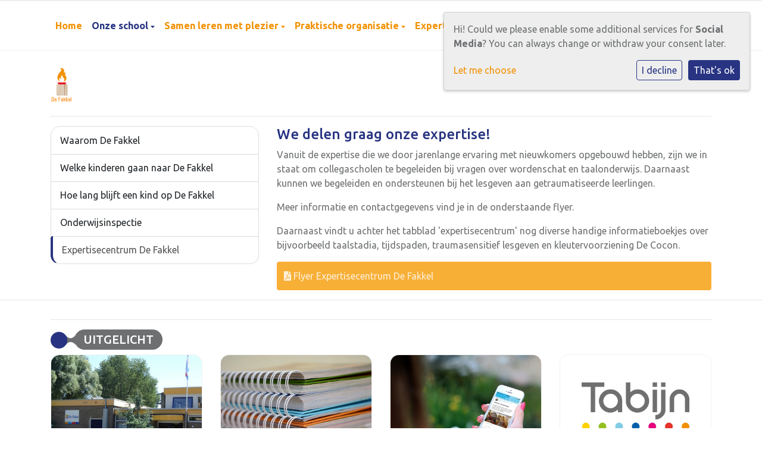

--- FILE ---
content_type: text/html; charset=utf-8
request_url: https://fakkel.tabijn.nl/onze-school/expertisecentrum-de-fakkel/
body_size: 8777
content:



<!DOCTYPE html>
<html>
  <head>
    

    



    
    
      

	
	
	
	
		<meta property="og:title" content="Expertisecentrum De Fakkel">
		<meta property="og:url" content="https://fakkel.tabijn.nl/onze-school/expertisecentrum-de-fakkel/">
		
		
		<meta property="og:type" content="Article">
		
		
		
		
		
		
		
		
		
		
		
	
	
		<meta name="twitter:domain" content="fakkel.tabijn.nl">
		<meta name="twitter:card" content="summary">
		<meta name="twitter:title" content="Expertisecentrum De Fakkel">
		<meta name="twitter:url" content="https://fakkel.tabijn.nl/onze-school/expertisecentrum-de-fakkel/">
		
		
		
		
	
  
	
	
	


    
    <meta charset="utf-8">
    <meta http-equiv="X-UA-Compatible" content="IE=edge,chrome=1">
    <meta name="csrf-token" content="BFOYkb4enRkJBqPT2vW2rTvEToKxNfmFrQ2CEbBTPtmh8ugUpKFOtNshnzj7he5P">

    <title>Expertisecentrum De Fakkel</title>

    <meta name="description" content="">
    <meta name="keywords" content="">
    <meta name="author" content="Changer">
    <meta name="viewport" content="width=device-width, initial-scale=1">
    


    

    <link rel="stylesheet" type="text/css" href="https://tabijnfakkel-live-97e2f3949494409386b3f-88968bd.aldryn-media.io/static/css/font-awesome.min.22d47066db80.css">

    
      <link rel="stylesheet" type="text/css" href="https://tabijnfakkel-live-97e2f3949494409386b3f-88968bd.aldryn-media.io/static/css/styles-theme7.c52c82b069f9.css">
    

    
    
    

  </head>

  <body class="theme-7">
    







    




    
    


<style type="text/css">
    @media (max-width: 767px){
.container &gt; .navbar-header.navbar-header-theme-7 {
    width: 100%;
    display: flex;
    align-items: center;
    flex-direction: row-reverse;
    justify-content: space-between;
}}
</style>



    



<style type="text/css">
  :root{
    --theme-color: #283482;
    --primary-color: #E20B18;
    --secondary-color: #BD845D;
    --tertiary-color: #3CA436;
    --footer-color: #F8AF36;
    --footer-link-color: #F8AF36;
    --nav-link-color: #F29100;
    --nav-bg-color: #F29100;
    --topbar-bg-color: #FFFFFF;
    --background-color: #FFFFFF;
    --theme-heading-color: var(--theme-color);
    --theme-hero-bg: #ffffff;
    --theme-hero-color: #ffffff;
    --font-base-size: 16px;
    --file-background-color: #F8AF36;
    --file-text-color: #FFFFFF;
    --link-text-color: #F29100;
    --quote-ff: Ubuntu;
    --mobile-mode-width: 1400;
    
    
  }

  /*
    Navbar inline css to fix issue related to "more" navbar after plugin add
    PORTAL-434 & PORTAL-892
  */
  /* Navbar MORE menu fix begins here */
  div.cms .cms-toolbar-item-navigation li {
    position: relative;
    float: left;
  }
  div.cms .cms-toolbar-item-navigation li ul {
    display: none;
  }
  .cms-toolbar-item.cms-toolbar-item-buttons {
    display: inline-block;
  }
  /* Navbar MORE menu fix ends here */

  .navbar-nav .nav-link{
    color: #F29100;
  }

  a, a:hover {
    color: #F29100;
  }

  a.maps-web-btn {
    background-color: #283482;
  }

  button[type=submit],
  .btn-jobs-modal {
    background-color: #283482;
  }

  .quote-text {
    font-family: var(--quote-ff);
  }

  .theme-13 h2,
  .theme-14 h2 {
    color: #E20B18;
  }

  .caret {
    color: #283482;
  }

  /* BLOG / JOBS / FAQ / SEARCH */

  

  .page-link:hover,
  .list-group-item:hover,
  .list-group-item:focus {
    color: #F29100;
    background-color: #f7f7f7;
  }

  a.nav-link.newsblog-nav-link,
  a.nav-link.faq-nav-link {
    background: #E20B18;
  }

  .faq-overview-list h3:hover {
    color: #283482;
    text-decoration: none;
  }

  .search-pagination .page-item.active .page-link {
    background-color: #283482;
    border-color: #283482;
  }

  /* TABBABLE */
  
    .nav-tabs .nav-link.active, .nav-tabs .nav-item.show .nav-link {
      background-color: #FFFFFF;
      border-color: #dee2e6 #FFFFFF;
    }
  


  /* LOGIN */
  .btn-tooltip-login,
  .btn-tooltip-register {
    background-color: #283482;
    border-color: #283482;
  }

  .carousel-theme-6,
  .carousel-theme-4 .carousel-tagline-wrapper {
    background-color: #E20B18;
  }

  .carousel-theme-8 .schoolname,
  .carousel-theme-9 .schoolname,
  .theme-8 .introduction-left {
    background-color: #283482
  }

  .theme-8 .introduction-right,
  .theme-8 .school-tagline,
  .theme-9 .school-tagline {
    background-color: #E20B18;
  }

  .agenda-plugin .event-icon {
    background-color: #283482;
  }

  .agendaeventMonth .bg-primary {
    background-color: #E20B18 !important;
  }

  
    /** Override nav links */
    .theme-1 .navbar-light .nav li a,
    .navbar-light .nav li a,
    .navbar .nav > li > a,
    .navbar-light .navbar-nav .nav-link,
    .navbar-light .navbar-nav .show > .nav-link,
    .navbar-light .navbar-nav .active > .nav-link,
    .navbar-light .navbar-nav .nav-link.show,
    .navbar .nav li.dropdown.active > .dropdown-toggle,
    .navbar-light .navbar-nav .nav-link.active,
    .navbar .nav li.dropdown.active > .dropdown-toggle,
    .navbar .nav li.dropdown.open > .dropdown-toggle,
    .dropdown-menu a,
    .theme-10 .navbar .nav > li > a,
    .theme-10 .navbar-light .navbar-nav .nav-link {
      color: #F29100;
    }
  

  .navbar .nav .dropdown.active > .dropdown-toggle,
  .navbar .nav .nav-item.active > .nav-link,
  .navbar-theme-4.navbar .nav .nav-item.active,
  .navbar-theme-4.responsive_menu .nav-item.active > .dropdown-toggle i{
    color: #283482;
  }

  .content-theme-5 .nav,
  .content-theme-5 .nav-stacked > li > a,
  .content-theme-5 .nav-stacked > li > a:hover,
  .content-theme-5 .nav-stacked > li > a:focus,
  .content-theme-5 .nav-stacked > .active a,
  .theme-7 .nav-stacked li a:hover,
  .content-theme-8 .nav,
  .content-theme-8 .nav-stacked > li > a,
  .content-theme-8 .nav-stacked > li > a:hover,
  .content-theme-8 .nav-stacked > li > a:focus,
  .content-theme-8 .nav-stacked > .active a {
    background-color: #283482;
  }

  .theme-10 .content-theme-10 .nav-stacked > li > a:hover,
  .theme-10 .content-theme-10 .nav-stacked > li > a:focus,
  .theme-20 .content-theme-20 .nav-stacked > li > a:hover,
  .theme-20 .content-theme-20 .nav-stacked > li > a:focus,
  .theme-25 .content-theme-20 .nav-stacked > li > a:hover,
  .theme-25 .content-theme-20 .nav-stacked > li > a:focus {
    border-bottom: 1px solid #283482;
    color: #283482;
  }

  .theme-10 .content-theme-10 .nav-stacked > .active a,
  .theme-20 .content-theme-20 .nav-stacked > .active a,
  .theme-25 .content-theme-25 .nav-stacked > .active a {
    color: #283482;
  }

  .theme-10 .content-theme-10 .nav-stacked > .active a:hover,
  .theme-20 .content-theme-20 .nav-stacked > .active a:hover,
  .theme-25 .content-theme-25 .nav-stacked > .active a:hover {
    border-bottom: 1px solid #283482;
    color: #283482;
  }

  .theme-10 .pull-right.css-login .btn,
  .theme-20 .pull-right.css-login .btn,
  .theme-25 .pull-right.css-login .btn {
    background-color: #E20B18;
    border-color: #E20B18;
  }

  .theme-10 .pull-right.css-login .btn:hover,
  .theme-20 .pull-right.css-login .btn:hover,
  .theme-25 .pull-right.css-login .btn:hover {
    background-color: #BD845D;
    border-color:  #BD845D;
  }

  .theme-6 .navbar .nav > li.active > a,
  .navbar-theme-14  .nav .nav-item.active{
    color: #283482;
    border-bottom: 3px solid #283482;
  }

  .navbar-default .nav .active a:hover {
    color: #F29100;
    background-color: #F8AF36;
    text-shadow: none;
  }

  .navbar .nav .nav-item .nav-link:hover,
  .navbar .nav .nav-item .nav-link:focus{
    background-color: #283482;
  }

  @media (min-width: 1200px) {
    .theme-8 .responsive_menu .nav .nav-item:hover,
    .theme-4 .responsive_menu .nav .nav-item:hover {
      background-color: #283482;
    }
  }

  .theme-12 .css-carousel-description > .css-carousel-description-background,
  .theme-5 .css-carousel-description > .css-carousel-description-background {
    background-color: #283482;
  }
  .nav-stacked .active > a {
    border-left: 4px solid #283482 !important;
  }
  .nav-stacked .active a, .nav-stacked a:hover {
    background-color: #fafafa;
    color: #555555;
  }
  .circle {
    -webkit-box-shadow: 0 0 10px #283482;
    -moz-box-shadow: 0 0 10px #283482;
    box-shadow: 0 0 10px #283482;
  }

  .navbar-theme-3 .nav > .nav-item.active > .nav-link,
  .navbar-theme-4 .nav > .nav-item.active,
  .navbar-theme-7 .nav > .nav-item.active > .nav-link,
  .navbar-theme-8 .nav > .nav-item.active > .nav-link,
  .navbar-theme-10 .nav > .nav-item.active > .nav-link {
    border-color: #283482;
  }

  .theme-10-login-bar a:hover,
  .theme-13-login-bar a:hover {
    color: #283482;
  }

  .btn-navbar i {
    color: #283482;
  }

  .navbar-theme-3 .dropdown-menu > li > a,
  .navbar-theme-4 .dropdown-menu > li > a,
  .navbar-theme-5 .dropdown-menu > li > a,
  .navbar-theme-6 .dropdown-menu > li > a,
  .navbar-theme-7 .dropdown .dropdown-item,
  .navbar-theme-8 .dropdown-menu > li > a,
  .navbar-theme-9 .dropdown-menu > li > a,
  .navbar-theme-10 .dropdown-menu > li > a,
  .navbar-theme-11 .dropdown-menu > li > a,
  .navbar-theme-13 .dropdown-menu > li > a,
  .navbar-theme-20 .dropdown-menu > li > a,
  .navbar-theme-25 .dropdown-menu > li > a,
  .navbar-st-7 .dropdown-menu > li > a,
  .navbar-theme-22 .dropdown-menu > li > a {
    color: #283482;
  }

  .navbar-theme-12 .navbar-toggle span.icon-bar {
    background-color: #F29100;
  }

  .navbar-theme-3 .navbar-toggle span.icon-bar,
  .navbar-theme-4 .navbar-toggle span.icon-bar,
  .navbar-theme-5 .navbar-toggle span.icon-bar,
  .navbar-theme-6 .navbar-toggle span.icon-bar,
  .navbar-theme-7 .navbar-toggle span.icon-bar,
  .navbar-theme-8 .navbar-toggle span.icon-bar,
  .navbar-theme-10 .navbar-toggle span.icon-bar,
  .navbar-theme-11 .navbar-toggle span.icon-bar,
  .navbar-theme-13 .navbar-toggle span.icon-bar,
  .navbar-theme-20 .navbar-toggle span.icon-bar,
  .navbar-theme-25 .navbar-toggle span.icon-bar,
  .navbar-st-7 .navbar-toggle span.icon-bar,
  .navbar-theme-22 .navbar-toggle span.icon-bar  {
    background-color: #283482;
  }

  .css-cmsplugin_gallery .carousel-indicators .active {
    background-color: #283482;
  }

  .item-primarycolor a,
  .item-primarycolor a:hover {
    color: #283482;
  }
  .item-themecolor a,
  .item-themecolor a:hover {
    color: #283482;
  }

  .theme-11 .widgets-theme-11 h2,
  .theme-13 .widgets-theme-13 h2,
  .theme-14 .widgets-theme-13 h2 {
    color: #E20B18;
  }

  .theme-13 .bottom-1 .generic-banner,
  .theme-14 .bottom-1 .generic-banner,
  .theme-15 .bottom-1 .generic-banner {
    background-color: #3CA436;
  }
  .theme-13 .bottom-2 .generic-banner,
  .theme-14 .bottom-2 .generic-banner,
  .theme-15 .bottom-2 .generic-banner {
    background-color: #283482;
  }
  .theme-13 .bottom-3 .generic-banner,
  .theme-14 .bottom-3 .generic-banner,
  .theme-15 .bottom-3 .generic-banner {
    background-color: #E20B18;
  }
  .theme-13 .bottom-4 .generic-banner,
  .theme-14 .bottom-4 .generic-banner ,
  .theme-15 .bottom-4 .generic-banner{
    background-color: #BD845D;
  }

  .banners-theme4 h2 {
    color: #BD845D;
  }

  .carousel-theme-10 h1:before,
  .carousel-theme-10 h2:before,
  .carousel-theme-13 h1:before,
  .carousel-theme-13 h2:before {
    background-color: #E20B18;
  }

  .theme-10 .news-plugin h3,
  .theme-10 .news-plugin a,
  .theme-10 .agenda-plugin h3,
  .theme-10 .agenda-plugin a,
  .theme-13 .news-plugin h3,
  .theme-13 .news-plugin a,
  .theme-13 .agenda-plugin h3,
  .theme-13 .agenda-plugin a,
  .theme-20 .news-plugin h3,
  .theme-20 .news-plugin a,
  .theme-20 .agenda-plugin h3,
  .theme-20 .agenda-plugin a,
  .theme-25 .news-plugin h3,
  .theme-25 .news-plugin a,
  .theme-25 .agenda-plugin h3,
  .theme-25 .agenda-plugin a {
    color: #283482;
  }

  .theme-11-news-agenda h2,
  .theme-13-news-agenda h2 {
    color: #283482;
  }

  .theme-11 .pager li > a, .pager li > span,
  .theme-13 .pager li > a, .pager li > span {
    background-color: #283482;
  }
  .theme-11 .pager li > a:hover,
  .theme-13 .pager li > a:hover {
    background-color: #BD845D;
  }

  /* ADD BACKGROUND IMAGE TO THEME */
  body{
    
      background: #FFFFFF;
    
  }

  body,
  html {
    
      font-family: "Ubuntu", system-ui, sans-serif;
    
    -webkit-font-smoothing: antialiased;
    font-size: var(--font-base-size);
  }

  .mt-icon-primary {
    color: #E20B18;
  }
  .mt-icon-secondary {
    color: #BD845D;
  }
  .mt-icon-themecolor {
    color: #283482;
  }
  /*
  .box.primary, .section.primary {
    background-color: #E20B18;
  }
  .box.secondary, .section.secondary {
    background-color: #BD845D;
  }
  .box.theme, .section.theme {
    background-color: #283482;
  }
  .box.tertiary, .section.tertiary {
    background-color: #3CA436;
  }
  */

  
    .mt-icon-tertiary {
      color: #3CA436;
    }
    .theme-10 form.djangocms-googlemap-route-planner input[type="submit"],
    .theme-20 form.djangocms-googlemap-route-planner input[type="submit"],
    .st-7 form.djangocms-googlemap-route-planner input[type="submit"],
    .theme-22 form.djangocms-googlemap-route-planner input[type="submit"] {
      background-color: #E20B18;
    }
    .theme-10 form.djangocms-googlemap-route-planner input[type="submit"]:hover,
    .theme-20 form.djangocms-googlemap-route-planner input[type="submit"]:hover,
    .st-7 form.djangocms-googlemap-route-planner input[type="submit"]:hover,
    .theme-22 form.djangocms-googlemap-route-planner input[type="submit"]:hover {
      background-color: #BD845D;
    }

    .theme-11 .fa-play,
    .theme-14 .fa-play  {
      background-color: #E20B18;
    }
    .theme-11 .fa-play:hover,
    .theme-14 .fa-play:hover {
      background-color: #283482;
      text-decoration: none;
    }

    .theme-24 .content-page .youvideo-thumbnail::after {
      background-image: url("data:image/svg+xml,%3Csvg xmlns='http://www.w3.org/2000/svg' viewBox='0 0 476.7 384.3'%3E%3Cpath fill='%23283482' d='M188 371.9c128.6 37.4 255.5-12.8 283.3-112S417.4 49.8 288.8 12.4C160.1-25 33.3 25.1 5.4 124.4 -22.4 223.7 59.3 334.5 188 371.9'/%3E%3C/svg%3E%0A");
    }

    /* APP STYLES */
    /* Messages */
    .OverViewContainer .postTitle,
    .modal-body .postTitle {
      color: #283482;
    }

    /* Event */
    a.listPostTitle {
      color: #E20B18;
    }
    .agendaeventTitleContainer h4 {
      color: #BD845D;
    }

    .rbc-header,
    .rbc-toolbar button {
      background-color: #283482 !important;
    }
    .rbc-toolbar button:active {
      background-color: #E20B18 !important;
    }
    .rbc-toolbar button.rbc-active,
    .rbc-toolbar button:hover {
      background-color: #E20B18 !important;
    }
    .rbc-event {
      background-color: #E20B18 !important;
    }

    /*Photos*/
    .AlbumOverViewContainer .postTitle {
      color: #283482;
    }

    /* Theme adjustments */
    .theme-14 .agendaeventTitleContainer h4,
    .theme-15 .agendaeventTitleContainer h4 {
      color: #BD845D;
    }

    /* EVENT COLORS & MODAL */
    .post-modal-header {
      background-color: #283482;
    }

    .modal-body .eventMonth {
      background: #BD845D;
    }

    .theme-7 .agendaeventMonth,
    .theme-9 .agendaeventMonth .bg-primary,
    .theme-10 .agendaeventMonth .bg-primary,
    .theme-11 .agendaeventMonth .bg-primary,
    .theme-13 .agendaeventMonth .bg-primary,
    .theme-17 .agendaeventMonth .bg-primary,
    .postOverviewheader.bg-primary.mb-3,
    .date-container,
    .card.postOverviewheader {
      background-color: #283482 !important;
    }

    .theme-2 .agendaeventMonth .bg-primary,
    .theme-3 .agendaeventMonth .bg-primary,
    .theme-5 .agendaeventMonth .bg-primary,
    .theme-6 .agendaeventMonth .bg-primary,
    .theme-8 .agendaeventMonth .bg-primary,
    .theme-19 .agendaeventMonth .bg-primary {
      background-color: #E20B18 !important;
    }
    .theme-1 .agendaeventMonth .bg-primary,
    .theme-4 .agendaeventMonth .bg-primary,
    .theme-14 .agendaeventMonth .bg-primary,
    .theme-15 .agendaeventMonth .bg-primary,
    .theme-20 .agendaeventMonth .bg-primary {
      background-color: #BD845D !important;
    }

    .theme-5 h4.card-title.float-left,
    .theme-6 h4.card-title.float-left,
    .theme-8 h4.card-title.float-left,
    a.btn.btn-default.documentBtn.verticalBtn {
      color: #E20B18 !important;
    }

    .theme-4 a.eventPostTitle,
    .theme-14 h4.card-title.float-left {
      color: #BD845D !important;
    }

    .theme-1 a.eventPostTitle:hover,
    .theme-2 a.eventPostTitle:hover,
    .theme-4 a.eventPostTitle:hover,
    .theme-7 a.eventPostTitle:hover,
    .theme-11 a.eventPostTitle:hover,
    .theme-13 a.eventPostTitle:hover,
    .theme-14 a.eventPostTitle:hover,
    .theme-15 a.eventPostTitle:hover,
    .theme-17 a.eventPostTitle:hover,
    .theme-18 a.eventPostTitle:hover,
    .theme-19 a.eventPostTitle:hover {
      color: #283482;
    }

    .theme-3 a.eventPostTitle:hover,
    .theme-5 a.eventPostTitle:hover,
    .theme-6 a.eventPostTitle:hover,
    .theme-8 a.eventPostTitle:hover,
    .theme-9 a.eventPostTitle:hover,
    .theme-10 a.eventPostTitle:hover,
    .theme-16 a.eventPostTitle:hover,
    .theme-20 a.eventPostTitle:hover,
    .theme-20 a.listPostTitle:hover {
      color: #E20B18;
    }

    .eventStartDate .eventMonth,
    .theme-7 .modal-body .eventStartDate .eventMonth,
    .theme-9 .modal-body .eventStartDate .eventMonth,
    .theme-10 .modal-body .eventStartDate .eventMonth,
    .theme-11 .modal-body .eventStartDate .eventMonth,
    .theme-13 .modal-body .eventStartDate .eventMonth,
    .theme-16 .modal-body .eventStartDate .eventMonth,
    .theme-17 .modal-body .eventStartDate .eventMonth,
    .theme-18 .modal-body .eventStartDate .eventMonth,
    .theme-20 .modal-body .eventStartDate .eventMonth {
      background-color: #283482 !important;
    }

    .theme-1 .modal-body .eventStartDate .eventMonth,
    .theme-3 .modal-body .eventStartDate .eventMonth,
    .theme-4 .modal-body .eventStartDate .eventMonth,
    .theme-5 .modal-body .eventStartDate .eventMonth,
    .theme-6 .modal-body .eventStartDate .eventMonth,
    .theme-8 .modal-body .eventStartDate .eventMonth {
      background-color: #E20B18 !important;
    }
    .theme-14 .modal-body .eventStartDate .eventMonth,
    .theme-15 .modal-body .eventStartDate .eventMonth {
      background-color: #BD845D !important;
    }

    .modal-body h4.postTitle {
      color: #283482 !important;
    }

    .modal-header,
    .documentListContainer .btn {
      background-color: #283482;
      color: #ffffff;
    }

    .modal-header > .modal-title{
      color: #ffffff;
    }

    .rbc-btn-group button,
    .rbc-event,
    .rbc-header,
    .rbc-month-header .rbc-header,
    .rbc-time-header-cell-single-day .rbc-header,
    .rbc-agenda-view .rbc-agenda-table thead tr {
      background-color: #283482;
    }

    .custom-select {
      background: #283482 url("data:image/svg+xml;charset=utf8,%3Csvg xmlns='http://www.w3.org/2000/svg' viewBox='0 0 4 5'%3E%3Cpath fill='%23FFFFFF' d='M2 0L0 2h4zm0 5L0 3h4z'/%3E%3C/svg%3E") no-repeat right 0.75rem center;
      background-size: 8px 10px;
    }

    .rbc-toolbar-label {
      color: #283482;
    }
  

  /* HEADER, LINK AND ICON COLOR */
  .nobox.theme_color.colored_text h2,
  .nobox.theme_color.colored_text h3,
  .nobox.theme_color.colored_text a,
  .nobox.theme_color.colored_text .iconplugin-icon,
  .outline.theme_color.colored_text h2,
  .outline.theme_color.colored_text h3,
  .outline.theme_color.colored_text a,
  .coloredbox.theme_color.colored_text h2,
  .coloredbox.theme_color.colored_text h3,
  .coloredbox.theme_color.colored_text a,
  .greyoutline.theme_color.colored_text h2,
  .greyoutline.theme_color.colored_text h3,
  .greyoutline.theme_color.colored_text a,
  .greybox.theme_color.colored_text h2,
  .greybox.theme_color.colored_text h3,
  .greybox.theme_color.colored_text a,
  .vacancy-container.theme_color h2,
  .vacancy-list-container.theme_color h3,
  .contact-banner .nobox.theme_color.colored_text a[href^=tel],
  .contact-banner .outline.theme_color.colored_text a[href^=tel],
  .contact-banner .coloredbox.theme_color.colored_text a[href^=tel],
  .contact-banner .greyoutline.theme_color.colored_text a[href^=tel],
  .contact-banner .greybox.theme_color.colored_text a[href^=tel] {
    color: #283482;
  }

  .nobox.primary_color.colored_text h2,
  .nobox.primary_color.colored_text h3,
  .nobox.primary_color.colored_text a,
  .nobox.primary_color.colored_text .iconplugin-icon,
  .outline.primary_color.colored_text h2,
  .outline.primary_color.colored_text h3,
  .outline.primary_color.colored_text a,
  .coloredbox.primary_color.colored_text h2,
  .coloredbox.primary_color.colored_text h3,
  .coloredbox.primary_color.colored_text a,
  .greyoutline.primary_color.colored_text h2,
  .greyoutline.primary_color.colored_text h3,
  .greyoutline.primary_color.colored_text a,
  .greybox.primary_color.colored_text h2,
  .greybox.primary_color.colored_text h3,
  .greybox.primary_color.colored_text a,
  .vacancy-container.primary_color h2,
  .vacancy-list-container.primary_color h3,
  .contact-banner .nobox.primary_color.colored_text a[href^=tel],
  .contact-banner .outline.primary_color.colored_text a[href^=tel],
  .contact-banner .coloredbox.primary_color.colored_text a[href^=tel],
  .contact-banner .greyoutline.primary_color.colored_text a[href^=tel],
  .contact-banner .greybox.primary_color.colored_text a[href^=tel] {
    color: #E20B18;;
  }

  .nobox.secondary_color.colored_text h2,
  .nobox.secondary_color.colored_text h3,
  .nobox.secondary_color.colored_text a,
  .nobox.secondary_color.colored_text .iconplugin-icon,
  .outline.secondary_color.colored_text h2,
  .outline.secondary_color.colored_text h3,
  .outline.secondary_color.colored_text a,
  .coloredbox.secondary_color.colored_text h2,
  .coloredbox.secondary_color.colored_text h3,
  .coloredbox.secondary_color.colored_text a,
  .greyoutline.secondary_color.colored_text h2,
  .greyoutline.secondary_color.colored_text h3,
  .greyoutline.secondary_color.colored_text a,
  .greybox.secondary_color.colored_text h2,
  .greybox.secondary_color.colored_text h3,
  .greybox.secondary_color.colored_text a,
  .vacancy-container.secondary_color h2,
  .vacancy-list-container.secondary_color h3,
  .contact-banner .nobox.secondary_color.colored_text a[href^=tel],
  .contact-banner .outline.secondary_color.colored_text a[href^=tel],
  .contact-banner .coloredbox.secondary_color.colored_text a[href^=tel],
  .contact-banner .greyoutline.tsecondarycolor.colored_text a[href^=tel],
  .contact-banner .greybox.secondary_color.colored_text a[href^=tel] {
    color: #BD845D ;
  }

  .nobox.tertiary_color.colored_text h2,
  .nobox.tertiary_color.colored_text h3,
  .nobox.tertiary_color.colored_text a,
  .nobox.tertiary_color.colored_text .iconplugin-icon,
  .outline.tertiary_color.colored_text h2,
  .outline.tertiary_color.colored_text h3,
  .outline.tertiary_color.colored_text a,
  .coloredbox.tertiary_color.colored_text h2,
  .coloredbox.tertiary_color.colored_text h3,
  .coloredbox.tertiary_color.colored_text a,
  .greyoutline.tertiary_color.colored_text h2,
  .greyoutline.tertiary_color.colored_text h3,
  .greyoutline.tertiary_color.colored_text a,
  .greybox.tertiary_color.colored_text h2,
  .greybox.tertiary_color.colored_text h3,
  .greybox.tertiary_color.colored_text a,
  .vacancy-container.tertiary_color h2,
  .vacancy-list-container.tertiary_color h3,
  .contact-banner .nobox.tertiary_color.colored_text a[href^=tel],
  .contact-banner .outline.tertiary_color.colored_text a[href^=tel],
  .contact-banner .coloredbox.tertiary_color.colored_text a[href^=tel],
  .contact-banner .greyoutline.tertiary_color.colored_text a[href^=tel],
  .contact-banner .greybox.tertiary_color.colored_text a[href^=tel] {
    color: #3CA436 ;
  }

  

  /* GENERIC BANNER & SCHOOL STATISTICS COLORS */
  .st-10 .icons-wrapper .icon-container .iconplugin-icon,
  .flex-t10 .icon-container .iconplugin-icon{
    background-color: #ffffff !important;
    border: none !important;
    color: #283482 !important;
  }

  .theme-10 .navbar .open-menu,
  .theme-20 .navbar .open-menu,
  .theme-21 .navbar .open-menu,
  .theme-24 .navbar .open-menu,
  .theme-25 .navbar .open-menu,
  .st-9 .navbar .open-menu,
  .st-6 .navbar .open-menu,
  .st-7 .navbar .open-menu {
    color: #F29100;
  }

  

  

  [class*="mt-btn"],
  .file-plugin,
  .btn-share,
  .btn-search, .btn-outline {
    
    
    
  }

  

  

  

  h1,
  h2,
  h3,
  h4,
  h5,
  h6{
    color: var(--theme-heading-color);
    
      font-family: "Ubuntu", system-ui, sans-serif;
    
  }

  
</style>



  <link rel="preconnect" href="https://fonts.googleapis.com">
  <link rel="preconnect" href="https://fonts.gstatic.com" crossorigin>
  
    <link href='https://fonts.googleapis.com/css2?family=Ubuntu:wght@400;500;700&display=swap' rel='stylesheet' type='text/css'>
  




    

<!-- Modal -->
<div class="modal fade user-settings" id="pageSettingsModal" tabindex="-1" aria-labelledby="pageSettingsModalLabel" aria-hidden="true">
  <div class="modal-dialog">
    <div class="modal-content">
      <div class="modal-header py-2 bg-light">
        <h5 class="modal-title text-dark" id="pageSettingsModalLabel">Pagina instellingen</h5>
        <button type="button" class="close text-dark" data-dismiss="modal" aria-label="Close">
          <span aria-hidden="true">&times;</span>
        </button>
      </div>
      <div class="modal-body">
        <p class="user-settings-title">
          Tekstgrootte
        </p>
        <div class="btn-group btn-group-toggle" data-toggle="buttons">
          <button type="button" class="btn btn-light js-font-size" data-size="1" aria-pressed="false">
            <i class="fas fa-font t-1"></i>
          </button>
          <button type="button" class="btn btn-light js-font-size" data-size="1.25" aria-pressed="false">
            <i class="fas fa-font t-1-25"></i>
          </button>
          <button type="button" class="btn btn-light js-font-size" data-size="1.5" aria-pressed="false">
            <i class="fas fa-font t-2"></i>
          </button>
        </div>
      </div>
    </div>
  </div>
</div>


    <div class="container-fluid theme-7-login-bar c-theme">
      <div class="container">
        <div class="row justify-content-end">
          
        </div>
      </div>
    </div>

    <nav class="navbar navbar-expand-xl navbar-light navbar-theme-7">
      <div class="container">
        <div class="navbar-header navbar-header-theme-7">
          
  <div class="content-theme-7">
    <div class="logo-theme-7 pull-left" href="#">
      <a class="school-logo-wrapper logo__sm" href="/">
  <img class="school-logo" src="https://tabijnfakkel-live-97e2f3949494409386b3f-88968bd.aldryn-media.io/filer_public/92/34/9234f081-9129-462a-aa7e-43cd4d85cc2d/fakkel_met_tekst.png" />
</a>
    </div>
  </div>

          <button type="button" class="navbar-toggler collapsed b-theme ml-auto" data-toggle="collapse" data-target="#collapsingNavbarMd" aria-controls="nav-content" aria-expanded="false" aria-label="Toggle navigation">
            <span class="sr-only">Toggle navigation</span>
            <span class="navbar-toggler-icon"></span>
          </button>
        </div>
        
          <div class="collapse navbar-collapse" id="collapsingNavbarMd">
            <ul class="nav navbar-nav">
              
                




  
    <li class="nav-item ">
      <a class="nav-link"
          href="/"
          >
          Home
      </a>
    </li>
  



  

    <li class="dropdown-parent nav-item dropdown active">
      <a class="nav-link"
          href="/onze-school/"
          >
        Onze school
      </a>
      <span class="open-menu fa fa-plus d-flex d-xl-none"></span>
      <ul class="dropdown-menu">
        
          <li class="dropdown-item">
            <a class="dropdown-link"
                href="/onze-school/waarom-de-fakkel/"
                >
              Waarom De Fakkel
            </a>
          </li>
        
          <li class="dropdown-item">
            <a class="dropdown-link"
                href="/onze-school/welke-kinderen-gaan-naar-de-fakkel/"
                >
              Welke kinderen gaan naar De Fakkel
            </a>
          </li>
        
          <li class="dropdown-item">
            <a class="dropdown-link"
                href="/onze-school/hoe-lang-blijft-een-kind-op-de-fakkel/"
                >
              Hoe lang blijft een kind op De Fakkel
            </a>
          </li>
        
          <li class="dropdown-item">
            <a class="dropdown-link"
                href="/onze-school/onderwijsinspectie/"
                >
              Onderwijsinspectie
            </a>
          </li>
        
          <li class="dropdown-item">
            <a class="dropdown-link"
                href="/onze-school/expertisecentrum-de-fakkel/"
                >
              Expertisecentrum De Fakkel
            </a>
          </li>
        
      </ul>
    </li>

  



  

    <li class="dropdown-parent nav-item dropdown ">
      <a class="nav-link"
          href="/samen-leren-met-plezier/"
          >
        Samen leren met plezier
      </a>
      <span class="open-menu fa fa-plus d-flex d-xl-none"></span>
      <ul class="dropdown-menu">
        
          <li class="dropdown-item">
            <a class="dropdown-link"
                href="/samen-leren-met-plezier/onze-visie/"
                >
              Onze visie
            </a>
          </li>
        
          <li class="dropdown-item">
            <a class="dropdown-link"
                href="/samen-leren-met-plezier/samen/"
                >
              Samen
            </a>
          </li>
        
          <li class="dropdown-item">
            <a class="dropdown-link"
                href="/samen-leren-met-plezier/leren/"
                >
              Leren
            </a>
          </li>
        
          <li class="dropdown-item">
            <a class="dropdown-link"
                href="/samen-leren-met-plezier/plezier/"
                >
              Plezier
            </a>
          </li>
        
          <li class="dropdown-item">
            <a class="dropdown-link"
                href="/samen-leren-met-plezier/multicultureel/"
                >
              Multicultureel
            </a>
          </li>
        
          <li class="dropdown-item">
            <a class="dropdown-link"
                href="/samen-leren-met-plezier/het-rinket/"
                >
              Het Rinket
            </a>
          </li>
        
      </ul>
    </li>

  



  

    <li class="dropdown-parent nav-item dropdown ">
      <a class="nav-link"
          href="/praktische-organisatie/"
          >
        Praktische organisatie
      </a>
      <span class="open-menu fa fa-plus d-flex d-xl-none"></span>
      <ul class="dropdown-menu">
        
          <li class="dropdown-item">
            <a class="dropdown-link"
                href="/praktische-organisatie/vervoer-naar-school/"
                >
              Vervoer naar school
            </a>
          </li>
        
          <li class="dropdown-item">
            <a class="dropdown-link"
                href="/praktische-organisatie/schooltijden/"
                >
              Schooltijden
            </a>
          </li>
        
          <li class="dropdown-item">
            <a class="dropdown-link"
                href="/praktische-organisatie/vakantie-en-studiedagen/"
                >
              Vakantie en studiedagen
            </a>
          </li>
        
          <li class="dropdown-item">
            <a class="dropdown-link"
                href="/praktische-organisatie/directie-en-team/"
                >
              Directie en team
            </a>
          </li>
        
          <li class="dropdown-item">
            <a class="dropdown-link"
                href="/praktische-organisatie/informatiebrochure/"
                >
              Informatiebrochure
            </a>
          </li>
        
          <li class="dropdown-item">
            <a class="dropdown-link"
                href="/praktische-organisatie/tabijn/"
                >
              Tabijn
            </a>
          </li>
        
      </ul>
    </li>

  



  

    <li class="dropdown-parent nav-item dropdown ">
      <a class="nav-link"
          href="/expertisecentrum/"
          >
        Expertisecentrum
      </a>
      <span class="open-menu fa fa-plus d-flex d-xl-none"></span>
      <ul class="dropdown-menu">
        
          <li class="dropdown-item">
            <a class="dropdown-link"
                href="/expertisecentrum/intake/"
                >
              Intake
            </a>
          </li>
        
          <li class="dropdown-item">
            <a class="dropdown-link"
                href="/expertisecentrum/ontwikkelingslijn/"
                >
              Ontwikkelingslijn
            </a>
          </li>
        
          <li class="dropdown-item">
            <a class="dropdown-link"
                href="/expertisecentrum/taalstadia/"
                >
              Taalstadia
            </a>
          </li>
        
          <li class="dropdown-item">
            <a class="dropdown-link"
                href="/expertisecentrum/traumasensitief-lesgeven/"
                >
              Traumasensitief lesgeven
            </a>
          </li>
        
          <li class="dropdown-item">
            <a class="dropdown-link"
                href="/expertisecentrum/kleuters/"
                >
              Kleuters
            </a>
          </li>
        
          <li class="dropdown-item">
            <a class="dropdown-link"
                href="/expertisecentrum/groep-3-tm-8/"
                >
              Groep 3 t/m 8
            </a>
          </li>
        
      </ul>
    </li>

  



  

    <li class="dropdown-parent nav-item dropdown ">
      <a class="nav-link"
          href="/contact/"
          >
        Contact
      </a>
      <span class="open-menu fa fa-plus d-flex d-xl-none"></span>
      <ul class="dropdown-menu">
        
          <li class="dropdown-item">
            <a class="dropdown-link"
                href="/contact/contactgegevens/"
                >
              Contactgegevens
            </a>
          </li>
        
          <li class="dropdown-item">
            <a class="dropdown-link"
                href="/contact/kennismaken/"
                >
              Kennismaken
            </a>
          </li>
        
      </ul>
    </li>

  


              
            </ul>
            <div class="social-icons ml-auto">
              
            </div>
          </div>
        
      </div>
    </nav>

    <div class="footer-row-expand">
      
  <div class="content-header">
    <div class="container">
      <div class="row">
        <div class="col-md-12">
          <h2>Expertisecentrum De Fakkel</h2>
        </div>
      </div>
    </div>
  </div>
  <div class="container content-theme-7">
    <div class="row pillars-theme-7 hidden-sm hidden-xs">
      <div class="col-md-12">
        <hr>
        
      </div>
    </div>
    <div class="row">
      <div class="col-md-4">
        <ul class="nav nav-tabs nav-stacked">
          

	
		<li class="nav-item ">
			<a class="nav-link"
			href="/onze-school/waarom-de-fakkel/"
			>Waarom De Fakkel</a>
		</li>
	


	
		<li class="nav-item ">
			<a class="nav-link"
			href="/onze-school/welke-kinderen-gaan-naar-de-fakkel/"
			>Welke kinderen gaan naar De Fakkel</a>
		</li>
	


	
		<li class="nav-item ">
			<a class="nav-link"
			href="/onze-school/hoe-lang-blijft-een-kind-op-de-fakkel/"
			>Hoe lang blijft een kind op De Fakkel</a>
		</li>
	


	
		<li class="nav-item ">
			<a class="nav-link"
			href="/onze-school/onderwijsinspectie/"
			>Onderwijsinspectie</a>
		</li>
	


	
		<li class="nav-item active">
			<a class="nav-link"
			href="/onze-school/expertisecentrum-de-fakkel/"
			>Expertisecentrum De Fakkel</a>
		</li>
	



        </ul>
      </div>
      <div class="col-md-8">
        <h4>We delen graag onze expertise!</h4>

<p>Vanuit de expertise die we door jarenlange ervaring met nieuwkomers opgebouwd hebben, zijn we in staat om collegascholen te begeleiden bij vragen over wordenschat en taalonderwijs. Daarnaast kunnen we begeleiden en ondersteunen bij het lesgeven aan getraumatiseerde leerlingen.</p>

<p>Meer informatie en contactgegevens vind je in de onderstaande flyer.</p>

<p>Daarnaast vindt u achter het tabblad 'expertisecentrum' nog diverse handige informatieboekjes over bijvoorbeeld taalstadia, tijdspaden, traumasensitief lesgeven en kleutervoorziening De Cocon.</p><div class="file-plugin file-plugin__button plugin-block gets-shadow gets-shadow--hover">
  <a href="https://tabijnfakkel-live-97e2f3949494409386b3f-88968bd.aldryn-media.io/filer_public/2e/47/2e47f866-d5a1-482d-a366-a9cbd5a50baf/flyer_fakkel_expertisecentrum_2023.pdf"
     target="_blank"
    
    >
    <i class="fa fa-file-pdf" aria-hidden="true"></i>
    
      Flyer Expertisecentrum De Fakkel
    
    
  </a>
</div>





      </div>
    </div>
  </div>
  <hr>

    </div>

    <footer class="footer-row">
      <div class="container">
        <hr>
        <h3 class="theme-7-highlighted">Uitgelicht</h3>
        <div class="row row-banners">
          <div class="col-sm-3">
            


  <a
    href="https://rinket.tabijn.nl/"
    target="_blank"
    class="generic-banner generic-banner__default generic-banner__link gets-shadow--hover gets-rounded no_text_color no_background_color  plugin-block"
  >


<div class="generic-banner-mask-theme-5"></div>

<div class="generic-banner-image" style="background-image: url(https://tabijnfakkel-live-97e2f3949494409386b3f-88968bd.aldryn-media.io/filer_public_thumbnails/filer_public/7e/e0/7ee06658-fde1-4f6b-8f97-f693efbf97e3/genericbannerhet_rinkettabijn_fakkelrinket1.jpg__800x800_q100_subsampling-2.jpg);background-position: 50% 50%">
  <div class="generic-banner-overlay" style="background-color: rgba(226, 11, 24, 0.0); width:100%; height: 100%;">
  </div>
</div>
<div class="generic-banner-mask-theme-3"></div>

<div class="generic-banner-content text-center justify-content-center">
  <div class="generic-banner-title">
    <h3 class="generic-banner-title__text">Het Rinket</h3>
  </div>
  
</div>


  </a>


          </div>
          <div class="col-sm-3">
            


  <a
    href="https://rinket.tabijn.nl/onderwijs/schoolgids/"
    target="_blank"
    class="generic-banner generic-banner__default generic-banner__link gets-shadow--hover gets-rounded no_text_color no_background_color  plugin-block"
  >


<div class="generic-banner-mask-theme-5"></div>

<div class="generic-banner-image" style="background-image: url(https://tabijnfakkel-live-97e2f3949494409386b3f-88968bd.aldryn-media.io/filer_public_thumbnails/filer_public/2a/f7/2af726e8-6207-422a-89ca-2c51f1351a02/genericbannerbekijk_de_schoolgidstabijn_fakkelbindung-610196_960_720.jpg__800x800_q100_subsampling-2.jpg);background-position: 50% 50%">
  <div class="generic-banner-overlay" style="background-color: rgba(226, 11, 24, 0.0); width:100%; height: 100%;">
  </div>
</div>
<div class="generic-banner-mask-theme-3"></div>

<div class="generic-banner-content text-center justify-content-center">
  <div class="generic-banner-title">
    <h3 class="generic-banner-title__text">Informatiebrochure</h3>
  </div>
  
</div>


  </a>


          </div>
          <div class="col-sm-3">
            


  <a
    href="https://www.socialschools.nl/inloggen/"
    target="_blank"
    class="generic-banner generic-banner__default generic-banner__link gets-shadow--hover gets-rounded no_text_color no_background_color  plugin-block"
  >


<div class="generic-banner-mask-theme-5"></div>

<div class="generic-banner-image" style="background-image: url(https://tabijnfakkel-live-97e2f3949494409386b3f-88968bd.aldryn-media.io/filer_public_thumbnails/filer_public/42/c3/42c311b2-99c9-4619-a57d-ae4cb06e5f85/genericbannerouderportaal_social_schoolstabijn_fakkeliphone-app-socialschools.jpg__800x800_q100_subsampling-2.jpg);background-position: 50% 50%">
  <div class="generic-banner-overlay" style="background-color: rgba(226, 11, 24, 0.0); width:100%; height: 100%;">
  </div>
</div>
<div class="generic-banner-mask-theme-3"></div>

<div class="generic-banner-content text-center justify-content-center">
  <div class="generic-banner-title">
    <h3 class="generic-banner-title__text">Ouderportaal Social Schools</h3>
  </div>
  
</div>


  </a>


          </div>
          <div class="col-sm-3">
            


  <a
    href="https://www.tabijn.nl"
    
    class="generic-banner generic-banner__default generic-banner__link gets-shadow--hover gets-rounded no_text_color no_background_color  plugin-block"
  >


<div class="generic-banner-mask-theme-5"></div>

<div class="generic-banner-image" style="background-image: url(https://tabijnfakkel-live-97e2f3949494409386b3f-88968bd.aldryn-media.io/filer_public_thumbnails/filer_public/ff/b7/ffb77391-c8e5-40b0-b0c1-a57cb4f19761/tabijnlogo_voor_scholenwebsite.jpg__800x800_q100_subsampling-2.jpg);background-position: 50% 50%">
  <div class="generic-banner-overlay" style="background-color: rgba(226, 11, 24, 0.0); width:100%; height: 100%;">
  </div>
</div>
<div class="generic-banner-mask-theme-3"></div>

<div class="generic-banner-content text-center justify-content-center">
  <div class="generic-banner-title">
    <h3 class="generic-banner-title__text">Onderdeel van Tabijn</h3>
  </div>
  
</div>


  </a>


          </div>
        </div>
      </div>
      <div class="css-footer">
        
          <div class="container">
            <div class="row">
  
    
  
    
      <div class="col-md-2 item-list">
        <a href="/onze-school/" class="main-item">Onze school</a>
          
            <a href="/onze-school/waarom-de-fakkel/" class="sub-item">Waarom De Fakkel</a>
          
            <a href="/onze-school/welke-kinderen-gaan-naar-de-fakkel/" class="sub-item">Welke kinderen gaan naar De Fakkel</a>
          
            <a href="/onze-school/hoe-lang-blijft-een-kind-op-de-fakkel/" class="sub-item">Hoe lang blijft een kind op De Fakkel</a>
          
            <a href="/onze-school/onderwijsinspectie/" class="sub-item">Onderwijsinspectie</a>
          
            <a href="/onze-school/expertisecentrum-de-fakkel/" class="sub-item">Expertisecentrum De Fakkel</a>
          
      </div>
    
  
    
      <div class="col-md-2 item-list">
        <a href="/samen-leren-met-plezier/" class="main-item">Samen leren met plezier</a>
          
            <a href="/samen-leren-met-plezier/onze-visie/" class="sub-item">Onze visie</a>
          
            <a href="/samen-leren-met-plezier/samen/" class="sub-item">Samen</a>
          
            <a href="/samen-leren-met-plezier/leren/" class="sub-item">Leren</a>
          
            <a href="/samen-leren-met-plezier/plezier/" class="sub-item">Plezier</a>
          
            <a href="/samen-leren-met-plezier/multicultureel/" class="sub-item">Multicultureel</a>
          
            <a href="/samen-leren-met-plezier/het-rinket/" class="sub-item">Het Rinket</a>
          
      </div>
    
  
    
      <div class="col-md-2 item-list">
        <a href="/praktische-organisatie/" class="main-item">Praktische organisatie</a>
          
            <a href="/praktische-organisatie/vervoer-naar-school/" class="sub-item">Vervoer naar school</a>
          
            <a href="/praktische-organisatie/schooltijden/" class="sub-item">Schooltijden</a>
          
            <a href="/praktische-organisatie/vakantie-en-studiedagen/" class="sub-item">Vakantie en studiedagen</a>
          
            <a href="/praktische-organisatie/directie-en-team/" class="sub-item">Directie en team</a>
          
            <a href="/praktische-organisatie/informatiebrochure/" class="sub-item">Informatiebrochure</a>
          
            <a href="/praktische-organisatie/tabijn/" class="sub-item">Tabijn</a>
          
      </div>
    
  
    
      <div class="col-md-2 item-list">
        <a href="/expertisecentrum/" class="main-item">Expertisecentrum</a>
          
            <a href="/expertisecentrum/intake/" class="sub-item">Intake</a>
          
            <a href="/expertisecentrum/ontwikkelingslijn/" class="sub-item">Ontwikkelingslijn</a>
          
            <a href="/expertisecentrum/taalstadia/" class="sub-item">Taalstadia</a>
          
            <a href="/expertisecentrum/traumasensitief-lesgeven/" class="sub-item">Traumasensitief lesgeven</a>
          
            <a href="/expertisecentrum/kleuters/" class="sub-item">Kleuters</a>
          
            <a href="/expertisecentrum/groep-3-tm-8/" class="sub-item">Groep 3 t/m 8</a>
          
      </div>
    
  
    
      <div class="col-md-2 item-list">
        <a href="/contact/" class="main-item">Contact</a>
          
            <a href="/contact/contactgegevens/" class="sub-item">Contactgegevens</a>
          
            <a href="/contact/kennismaken/" class="sub-item">Kennismaken</a>
          
      </div>
    
  
</div>

            

<div id="privacy_footer">
  <div class="privacy_menu">
    <ul class="privacy_menu-nav">
      
      
      
      
      
      
        <li class="privacy_menu-item">
          <a href="#" class="privacy_menu-link main-item cc-settings" onclick="return klaro.show(klaroConfig, true)">Cookie instellingen</a>
        </li>
      
    </ul>
    
    
    
      <p class="meta-info">Powered by <a href="http://www.socialschools.nl" target="_blank">Social Schools</a></p>
    
  </div>
  
  
    
  
</div>

          </div>
        
      </div>
    </footer>
    <script>
      function loadUserlaneAttributes() {
        Userlane('identify', 'AnonymousUser', {
          vier_pilaren: true,
          header_img: true,
          header_text: true,
          waardes: false,
          featured: true
        });
      }
    </script>
    



  <script defer type="text/javascript" src="https://tabijnfakkel-live-97e2f3949494409386b3f-88968bd.aldryn-media.io/static/js/klaro/config.v2.7ed61fafafb4.js"></script>
  <script defer type="text/javascript" src="/klaro_cookies/js/klaro-override.js"></script>
  <script defer type="text/javascript" src="https://cdn.kiprotect.com/klaro/v0.7.18/klaro-no-css.js"></script>


  <script type="text/javascript" src="https://tabijnfakkel-live-97e2f3949494409386b3f-88968bd.aldryn-media.io/static/js/multitenant-cms.add.min.cb31e088f8f0.js"></script>
  <script type="text/javascript" src="https://cdnjs.cloudflare.com/ajax/libs/jquery-throttle-debounce/1.1/jquery.ba-throttle-debounce.min.js"></script>
<script type="text/javascript" src="https://cdnjs.cloudflare.com/ajax/libs/prism/0.0.1/prism.min.js"></script>

<style>
  
  .cms-toolbar-expanded .klaro .cookie-notice{top: 66px; right: 20px; bottom: auto; left: auto;} .cookie-notice {top: 20px; right: 20px; bottom: auto; left: auto;};
</style>




<script>
  /**
   * Add translations to the CKEditor syles dropdown
   */
   window.addEventListener("DOMContentLoaded", (event) => {

    // Add consent events to the dataLayer
    window.dataLayer = window.dataLayer || [];
    window.setTimeout(function(){window.dataLayer.push({'event' : 'consentChoice'})},500)
    window.setTimeout(function(){window.dataLayer.push({'event' : 'consentUpdate'})},500)

    if (window.CKEDITOR) {
      // add translations for each CKEditor on load
      CKEDITOR.on('instanceReady', function(){
        window.CKEDITOR.stylesSet.registered.default.find((styleSet) => {
          if (styleSet.hasOwnProperty("attributes") && styleSet.attributes.hasOwnProperty("class")) {
            if (styleSet.attributes.class == "c-theme") {
              styleSet.name = 'Thema kleur';
            }
            if (styleSet.attributes.class == "c-primary") {
              styleSet.name = 'Primaire kleur';
            }
            if (styleSet.attributes.class == "c-secondary") {
              styleSet.name = 'Secondaire kleur';
            }
            if (styleSet.attributes.class == "c-tertiary") {
              styleSet.name = 'Tertiaire kleur';
            }
          }
        })
      });
    }
  });
</script>

    



    
  <script>
    $('.cms-alert').each(function(){
      $(this).on('closed.bs.alert', function (e) {
        const { id } = e.currentTarget.dataset;
        const cookieName = `socs-announcements-${id}`;
        setCookie(cookieName, 'closed', 1);
      });
    });
  </script>


    
    



  </body>
</html>


--- FILE ---
content_type: text/javascript
request_url: https://fakkel.tabijn.nl/klaro_cookies/js/klaro-override.js
body_size: 95
content:

    if (typeof klaroConfig !== 'undefined') {
        var services_to_hide = ['facebook', 'twitter', 'googlemaps'];
        console.log(services_to_hide);
        // Remove services from the list of services to show in the modal
        services_to_hide.forEach(function(service_name) {
            klaroConfig.services = klaroConfig.services.filter(service => service.name != service_name);
        });
        console.log(klaroConfig.services);
    }
